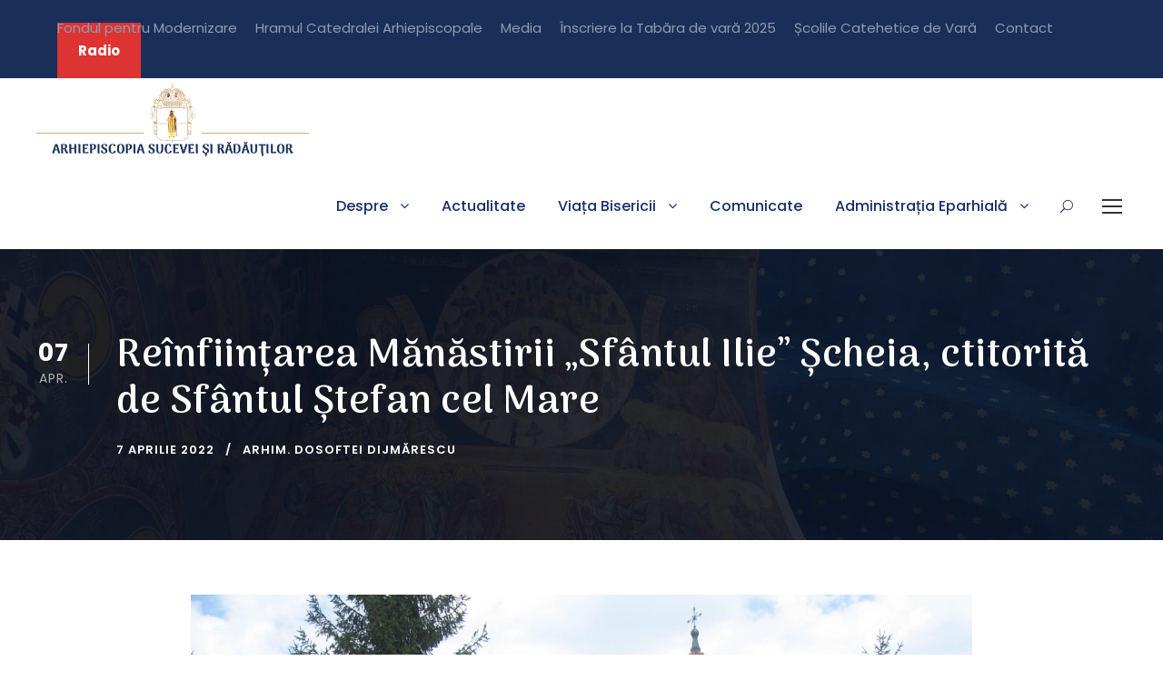

--- FILE ---
content_type: text/html; charset=UTF-8
request_url: https://www.arhiepiscopiasucevei.ro/reinfiintarea-manastirii-sfantul-ilie-scheia-ctitorita-de-sfantul-stefan-cel-mare/
body_size: 18050
content:
<!DOCTYPE html>
<html lang="ro-RO" class="no-js">
<head>
	<meta property="fb:pages" content="1826419034339001" />
	<meta charset="UTF-8">
	<meta name="viewport" content="width=device-width, initial-scale=1">
	<link rel="profile" href="https://gmpg.org/xfn/11">
	<link rel="pingback" href="https://www.arhiepiscopiasucevei.ro/xmlrpc.php">
	<title>Reînființarea Mănăstirii „Sfântul Ilie” Șcheia, ctitorită de Sfântul Ștefan cel Mare &#8211; Arhiepiscopia Sucevei și Rădăuților</title>
<meta name='robots' content='max-image-preview:large' />
<link rel='dns-prefetch' href='//fonts.googleapis.com' />
<link rel="alternate" type="application/rss+xml" title="Arhiepiscopia Sucevei și Rădăuților &raquo; Flux" href="https://www.arhiepiscopiasucevei.ro/feed/" />
<link rel="alternate" type="application/rss+xml" title="Arhiepiscopia Sucevei și Rădăuților &raquo; Flux comentarii" href="https://www.arhiepiscopiasucevei.ro/comments/feed/" />
<link rel="alternate" type="text/calendar" title="Arhiepiscopia Sucevei și Rădăuților &raquo; iCal Feed" href="https://www.arhiepiscopiasucevei.ro/evenimente/?ical=1" />
<link rel="alternate" title="oEmbed (JSON)" type="application/json+oembed" href="https://www.arhiepiscopiasucevei.ro/wp-json/oembed/1.0/embed?url=https%3A%2F%2Fwww.arhiepiscopiasucevei.ro%2Freinfiintarea-manastirii-sfantul-ilie-scheia-ctitorita-de-sfantul-stefan-cel-mare%2F" />
<link rel="alternate" title="oEmbed (XML)" type="text/xml+oembed" href="https://www.arhiepiscopiasucevei.ro/wp-json/oembed/1.0/embed?url=https%3A%2F%2Fwww.arhiepiscopiasucevei.ro%2Freinfiintarea-manastirii-sfantul-ilie-scheia-ctitorita-de-sfantul-stefan-cel-mare%2F&#038;format=xml" />
<style id='wp-img-auto-sizes-contain-inline-css' type='text/css'>
img:is([sizes=auto i],[sizes^="auto," i]){contain-intrinsic-size:3000px 1500px}
/*# sourceURL=wp-img-auto-sizes-contain-inline-css */
</style>
<style id='wp-emoji-styles-inline-css' type='text/css'>

	img.wp-smiley, img.emoji {
		display: inline !important;
		border: none !important;
		box-shadow: none !important;
		height: 1em !important;
		width: 1em !important;
		margin: 0 0.07em !important;
		vertical-align: -0.1em !important;
		background: none !important;
		padding: 0 !important;
	}
/*# sourceURL=wp-emoji-styles-inline-css */
</style>
<link rel='stylesheet' id='wp-block-library-css' href='https://www.arhiepiscopiasucevei.ro/wp-includes/css/dist/block-library/style.min.css?ver=6.9' type='text/css' media='all' />
<style id='wp-block-paragraph-inline-css' type='text/css'>
.is-small-text{font-size:.875em}.is-regular-text{font-size:1em}.is-large-text{font-size:2.25em}.is-larger-text{font-size:3em}.has-drop-cap:not(:focus):first-letter{float:left;font-size:8.4em;font-style:normal;font-weight:100;line-height:.68;margin:.05em .1em 0 0;text-transform:uppercase}body.rtl .has-drop-cap:not(:focus):first-letter{float:none;margin-left:.1em}p.has-drop-cap.has-background{overflow:hidden}:root :where(p.has-background){padding:1.25em 2.375em}:where(p.has-text-color:not(.has-link-color)) a{color:inherit}p.has-text-align-left[style*="writing-mode:vertical-lr"],p.has-text-align-right[style*="writing-mode:vertical-rl"]{rotate:180deg}
/*# sourceURL=https://www.arhiepiscopiasucevei.ro/wp-includes/blocks/paragraph/style.min.css */
</style>
<style id='global-styles-inline-css' type='text/css'>
:root{--wp--preset--aspect-ratio--square: 1;--wp--preset--aspect-ratio--4-3: 4/3;--wp--preset--aspect-ratio--3-4: 3/4;--wp--preset--aspect-ratio--3-2: 3/2;--wp--preset--aspect-ratio--2-3: 2/3;--wp--preset--aspect-ratio--16-9: 16/9;--wp--preset--aspect-ratio--9-16: 9/16;--wp--preset--color--black: #000000;--wp--preset--color--cyan-bluish-gray: #abb8c3;--wp--preset--color--white: #ffffff;--wp--preset--color--pale-pink: #f78da7;--wp--preset--color--vivid-red: #cf2e2e;--wp--preset--color--luminous-vivid-orange: #ff6900;--wp--preset--color--luminous-vivid-amber: #fcb900;--wp--preset--color--light-green-cyan: #7bdcb5;--wp--preset--color--vivid-green-cyan: #00d084;--wp--preset--color--pale-cyan-blue: #8ed1fc;--wp--preset--color--vivid-cyan-blue: #0693e3;--wp--preset--color--vivid-purple: #9b51e0;--wp--preset--gradient--vivid-cyan-blue-to-vivid-purple: linear-gradient(135deg,rgb(6,147,227) 0%,rgb(155,81,224) 100%);--wp--preset--gradient--light-green-cyan-to-vivid-green-cyan: linear-gradient(135deg,rgb(122,220,180) 0%,rgb(0,208,130) 100%);--wp--preset--gradient--luminous-vivid-amber-to-luminous-vivid-orange: linear-gradient(135deg,rgb(252,185,0) 0%,rgb(255,105,0) 100%);--wp--preset--gradient--luminous-vivid-orange-to-vivid-red: linear-gradient(135deg,rgb(255,105,0) 0%,rgb(207,46,46) 100%);--wp--preset--gradient--very-light-gray-to-cyan-bluish-gray: linear-gradient(135deg,rgb(238,238,238) 0%,rgb(169,184,195) 100%);--wp--preset--gradient--cool-to-warm-spectrum: linear-gradient(135deg,rgb(74,234,220) 0%,rgb(151,120,209) 20%,rgb(207,42,186) 40%,rgb(238,44,130) 60%,rgb(251,105,98) 80%,rgb(254,248,76) 100%);--wp--preset--gradient--blush-light-purple: linear-gradient(135deg,rgb(255,206,236) 0%,rgb(152,150,240) 100%);--wp--preset--gradient--blush-bordeaux: linear-gradient(135deg,rgb(254,205,165) 0%,rgb(254,45,45) 50%,rgb(107,0,62) 100%);--wp--preset--gradient--luminous-dusk: linear-gradient(135deg,rgb(255,203,112) 0%,rgb(199,81,192) 50%,rgb(65,88,208) 100%);--wp--preset--gradient--pale-ocean: linear-gradient(135deg,rgb(255,245,203) 0%,rgb(182,227,212) 50%,rgb(51,167,181) 100%);--wp--preset--gradient--electric-grass: linear-gradient(135deg,rgb(202,248,128) 0%,rgb(113,206,126) 100%);--wp--preset--gradient--midnight: linear-gradient(135deg,rgb(2,3,129) 0%,rgb(40,116,252) 100%);--wp--preset--font-size--small: 13px;--wp--preset--font-size--medium: 20px;--wp--preset--font-size--large: 36px;--wp--preset--font-size--x-large: 42px;--wp--preset--spacing--20: 0.44rem;--wp--preset--spacing--30: 0.67rem;--wp--preset--spacing--40: 1rem;--wp--preset--spacing--50: 1.5rem;--wp--preset--spacing--60: 2.25rem;--wp--preset--spacing--70: 3.38rem;--wp--preset--spacing--80: 5.06rem;--wp--preset--shadow--natural: 6px 6px 9px rgba(0, 0, 0, 0.2);--wp--preset--shadow--deep: 12px 12px 50px rgba(0, 0, 0, 0.4);--wp--preset--shadow--sharp: 6px 6px 0px rgba(0, 0, 0, 0.2);--wp--preset--shadow--outlined: 6px 6px 0px -3px rgb(255, 255, 255), 6px 6px rgb(0, 0, 0);--wp--preset--shadow--crisp: 6px 6px 0px rgb(0, 0, 0);}:where(.is-layout-flex){gap: 0.5em;}:where(.is-layout-grid){gap: 0.5em;}body .is-layout-flex{display: flex;}.is-layout-flex{flex-wrap: wrap;align-items: center;}.is-layout-flex > :is(*, div){margin: 0;}body .is-layout-grid{display: grid;}.is-layout-grid > :is(*, div){margin: 0;}:where(.wp-block-columns.is-layout-flex){gap: 2em;}:where(.wp-block-columns.is-layout-grid){gap: 2em;}:where(.wp-block-post-template.is-layout-flex){gap: 1.25em;}:where(.wp-block-post-template.is-layout-grid){gap: 1.25em;}.has-black-color{color: var(--wp--preset--color--black) !important;}.has-cyan-bluish-gray-color{color: var(--wp--preset--color--cyan-bluish-gray) !important;}.has-white-color{color: var(--wp--preset--color--white) !important;}.has-pale-pink-color{color: var(--wp--preset--color--pale-pink) !important;}.has-vivid-red-color{color: var(--wp--preset--color--vivid-red) !important;}.has-luminous-vivid-orange-color{color: var(--wp--preset--color--luminous-vivid-orange) !important;}.has-luminous-vivid-amber-color{color: var(--wp--preset--color--luminous-vivid-amber) !important;}.has-light-green-cyan-color{color: var(--wp--preset--color--light-green-cyan) !important;}.has-vivid-green-cyan-color{color: var(--wp--preset--color--vivid-green-cyan) !important;}.has-pale-cyan-blue-color{color: var(--wp--preset--color--pale-cyan-blue) !important;}.has-vivid-cyan-blue-color{color: var(--wp--preset--color--vivid-cyan-blue) !important;}.has-vivid-purple-color{color: var(--wp--preset--color--vivid-purple) !important;}.has-black-background-color{background-color: var(--wp--preset--color--black) !important;}.has-cyan-bluish-gray-background-color{background-color: var(--wp--preset--color--cyan-bluish-gray) !important;}.has-white-background-color{background-color: var(--wp--preset--color--white) !important;}.has-pale-pink-background-color{background-color: var(--wp--preset--color--pale-pink) !important;}.has-vivid-red-background-color{background-color: var(--wp--preset--color--vivid-red) !important;}.has-luminous-vivid-orange-background-color{background-color: var(--wp--preset--color--luminous-vivid-orange) !important;}.has-luminous-vivid-amber-background-color{background-color: var(--wp--preset--color--luminous-vivid-amber) !important;}.has-light-green-cyan-background-color{background-color: var(--wp--preset--color--light-green-cyan) !important;}.has-vivid-green-cyan-background-color{background-color: var(--wp--preset--color--vivid-green-cyan) !important;}.has-pale-cyan-blue-background-color{background-color: var(--wp--preset--color--pale-cyan-blue) !important;}.has-vivid-cyan-blue-background-color{background-color: var(--wp--preset--color--vivid-cyan-blue) !important;}.has-vivid-purple-background-color{background-color: var(--wp--preset--color--vivid-purple) !important;}.has-black-border-color{border-color: var(--wp--preset--color--black) !important;}.has-cyan-bluish-gray-border-color{border-color: var(--wp--preset--color--cyan-bluish-gray) !important;}.has-white-border-color{border-color: var(--wp--preset--color--white) !important;}.has-pale-pink-border-color{border-color: var(--wp--preset--color--pale-pink) !important;}.has-vivid-red-border-color{border-color: var(--wp--preset--color--vivid-red) !important;}.has-luminous-vivid-orange-border-color{border-color: var(--wp--preset--color--luminous-vivid-orange) !important;}.has-luminous-vivid-amber-border-color{border-color: var(--wp--preset--color--luminous-vivid-amber) !important;}.has-light-green-cyan-border-color{border-color: var(--wp--preset--color--light-green-cyan) !important;}.has-vivid-green-cyan-border-color{border-color: var(--wp--preset--color--vivid-green-cyan) !important;}.has-pale-cyan-blue-border-color{border-color: var(--wp--preset--color--pale-cyan-blue) !important;}.has-vivid-cyan-blue-border-color{border-color: var(--wp--preset--color--vivid-cyan-blue) !important;}.has-vivid-purple-border-color{border-color: var(--wp--preset--color--vivid-purple) !important;}.has-vivid-cyan-blue-to-vivid-purple-gradient-background{background: var(--wp--preset--gradient--vivid-cyan-blue-to-vivid-purple) !important;}.has-light-green-cyan-to-vivid-green-cyan-gradient-background{background: var(--wp--preset--gradient--light-green-cyan-to-vivid-green-cyan) !important;}.has-luminous-vivid-amber-to-luminous-vivid-orange-gradient-background{background: var(--wp--preset--gradient--luminous-vivid-amber-to-luminous-vivid-orange) !important;}.has-luminous-vivid-orange-to-vivid-red-gradient-background{background: var(--wp--preset--gradient--luminous-vivid-orange-to-vivid-red) !important;}.has-very-light-gray-to-cyan-bluish-gray-gradient-background{background: var(--wp--preset--gradient--very-light-gray-to-cyan-bluish-gray) !important;}.has-cool-to-warm-spectrum-gradient-background{background: var(--wp--preset--gradient--cool-to-warm-spectrum) !important;}.has-blush-light-purple-gradient-background{background: var(--wp--preset--gradient--blush-light-purple) !important;}.has-blush-bordeaux-gradient-background{background: var(--wp--preset--gradient--blush-bordeaux) !important;}.has-luminous-dusk-gradient-background{background: var(--wp--preset--gradient--luminous-dusk) !important;}.has-pale-ocean-gradient-background{background: var(--wp--preset--gradient--pale-ocean) !important;}.has-electric-grass-gradient-background{background: var(--wp--preset--gradient--electric-grass) !important;}.has-midnight-gradient-background{background: var(--wp--preset--gradient--midnight) !important;}.has-small-font-size{font-size: var(--wp--preset--font-size--small) !important;}.has-medium-font-size{font-size: var(--wp--preset--font-size--medium) !important;}.has-large-font-size{font-size: var(--wp--preset--font-size--large) !important;}.has-x-large-font-size{font-size: var(--wp--preset--font-size--x-large) !important;}
/*# sourceURL=global-styles-inline-css */
</style>

<style id='classic-theme-styles-inline-css' type='text/css'>
/*! This file is auto-generated */
.wp-block-button__link{color:#fff;background-color:#32373c;border-radius:9999px;box-shadow:none;text-decoration:none;padding:calc(.667em + 2px) calc(1.333em + 2px);font-size:1.125em}.wp-block-file__button{background:#32373c;color:#fff;text-decoration:none}
/*# sourceURL=/wp-includes/css/classic-themes.min.css */
</style>
<link rel='stylesheet' id='contact-form-7-css' href='https://www.arhiepiscopiasucevei.ro/wp-content/plugins/contact-form-7/includes/css/styles.css?ver=5.5.4' type='text/css' media='all' />
<link rel='stylesheet' id='gdlr-core-google-font-css' href='https://fonts.googleapis.com/css?family=Arima+Madurai%3A100%2C200%2C300%2Cregular%2C500%2C700%2C800%2C900%7CPoppins%3A100%2C100italic%2C200%2C200italic%2C300%2C300italic%2Cregular%2Citalic%2C500%2C500italic%2C600%2C600italic%2C700%2C700italic%2C800%2C800italic%2C900%2C900italic%7CABeeZee%3Aregular%2Citalic&#038;subset=latin%2Clatin-ext%2Ctamil%2Cvietnamese%2Cdevanagari&#038;ver=6.9' type='text/css' media='all' />
<link rel='stylesheet' id='font-awesome-css' href='https://www.arhiepiscopiasucevei.ro/wp-content/plugins/goodlayers-core/plugins/fontawesome/font-awesome.css?ver=6.9' type='text/css' media='all' />
<link rel='stylesheet' id='fa5-css' href='https://www.arhiepiscopiasucevei.ro/wp-content/plugins/goodlayers-core/plugins/fa5/fa5.css?ver=6.9' type='text/css' media='all' />
<link rel='stylesheet' id='elegant-font-css' href='https://www.arhiepiscopiasucevei.ro/wp-content/plugins/goodlayers-core/plugins/elegant/elegant-font.css?ver=6.9' type='text/css' media='all' />
<link rel='stylesheet' id='gdlr-core-plugin-css' href='https://www.arhiepiscopiasucevei.ro/wp-content/plugins/goodlayers-core/plugins/style.css?ver=1749199977' type='text/css' media='all' />
<link rel='stylesheet' id='gdlr-core-page-builder-css' href='https://www.arhiepiscopiasucevei.ro/wp-content/plugins/goodlayers-core/include/css/page-builder.css?ver=6.9' type='text/css' media='all' />
<link rel='stylesheet' id='kingster-style-core-css' href='https://www.arhiepiscopiasucevei.ro/wp-content/themes/kingster/css/style-core.css?ver=6.9' type='text/css' media='all' />
<link rel='stylesheet' id='kingster-custom-style-css' href='https://www.arhiepiscopiasucevei.ro/wp-content/uploads/kingster-style-custom.css?1749199977&#038;ver=6.9' type='text/css' media='all' />
<script type="text/javascript" src="https://www.arhiepiscopiasucevei.ro/wp-includes/js/jquery/jquery.min.js?ver=3.7.1" id="jquery-core-js"></script>
<script type="text/javascript" src="https://www.arhiepiscopiasucevei.ro/wp-includes/js/jquery/jquery-migrate.min.js?ver=3.4.1" id="jquery-migrate-js"></script>
<script type="text/javascript" src="https://www.arhiepiscopiasucevei.ro/wp-content/themes/kingster/learnpress/kingster-learnpress.js?ver=6.9" id="kingster-learnpress-js"></script>
<!-- OG: 2.9.7 -->
<link rel="image_src" href="https://www.arhiepiscopiasucevei.ro/wp-content/uploads/2022/04/Biserica_Sfantul_Ilie_din_Sfantu_Ilie7-scaled.jpg" /><meta name="msapplication-TileImage" content="https://www.arhiepiscopiasucevei.ro/wp-content/uploads/2022/04/Biserica_Sfantul_Ilie_din_Sfantu_Ilie7-scaled.jpg" /><meta property="og:image" content="https://www.arhiepiscopiasucevei.ro/wp-content/uploads/2022/04/Biserica_Sfantul_Ilie_din_Sfantu_Ilie7-scaled.jpg" /><meta property="og:image:secure_url" content="https://www.arhiepiscopiasucevei.ro/wp-content/uploads/2022/04/Biserica_Sfantul_Ilie_din_Sfantu_Ilie7-scaled.jpg" /><meta property="og:image:width" content="2560" /><meta property="og:image:height" content="1920" /><meta property="og:image:alt" content="Biserica_Sfântul_Ilie_din_Sfântu_Ilie7" /><meta property="og:image:type" content="image/jpeg" /><meta property="og:description" content="În ședința Permanenței Consiliului Eparhial al Arhiepiscopiei Sucevei și Rădăuților de miercuri, 7 martie, a fost decisă reînființarea a încă unei mănăstiri închise după ocuparea Bucovinei de Imperiul Habsburgic. Este vorba despre mănăstirea Sfântul Ilie, ctitorită de Sfântul Voievod Ștefan cel Mare în 1488. Deși biserica a fost zidită în 1488, în doar câteva luni..." /><meta property="og:type" content="article" /><meta property="og:locale" content="ro_RO" /><meta property="og:site_name" content="Arhiepiscopia Sucevei și Rădăuților" /><meta property="og:title" content="Reînființarea Mănăstirii „Sfântul Ilie” Șcheia, ctitorită de Sfântul Ștefan cel Mare" /><meta property="og:url" content="https://www.arhiepiscopiasucevei.ro/reinfiintarea-manastirii-sfantul-ilie-scheia-ctitorita-de-sfantul-stefan-cel-mare/" /><meta property="og:updated_time" content="2022-05-05T14:27:39+03:00" /><meta property="article:published_time" content="2022-04-07T18:17:02+00:00" /><meta property="article:modified_time" content="2022-05-05T11:27:39+00:00" /><meta property="article:author" content="https://www.arhiepiscopiasucevei.ro/author/dosoftei-dijmarescu/" /><meta property="article:section" content="Articole" /><meta property="article:section" content="Comunicate" /><meta property="article:section" content="Noutăți" /><meta property="twitter:partner" content="ogwp" /><meta property="twitter:card" content="summary_large_image" /><meta property="twitter:image" content="https://www.arhiepiscopiasucevei.ro/wp-content/uploads/2022/04/Biserica_Sfantul_Ilie_din_Sfantu_Ilie7-scaled.jpg" /><meta property="twitter:image:alt" content="Biserica_Sfântul_Ilie_din_Sfântu_Ilie7" /><meta property="twitter:title" content="Reînființarea Mănăstirii „Sfântul Ilie” Șcheia, ctitorită de Sfântul Ștefan cel Mare" /><meta property="twitter:description" content="În ședința Permanenței Consiliului Eparhial al Arhiepiscopiei Sucevei și Rădăuților de miercuri, 7 martie, a fost decisă reînființarea a încă unei mănăstiri închise după ocuparea Bucovinei de..." /><meta property="twitter:url" content="https://www.arhiepiscopiasucevei.ro/reinfiintarea-manastirii-sfantul-ilie-scheia-ctitorita-de-sfantul-stefan-cel-mare/" /><meta itemprop="image" content="https://www.arhiepiscopiasucevei.ro/wp-content/uploads/2022/04/Biserica_Sfantul_Ilie_din_Sfantu_Ilie7-scaled.jpg" /><meta itemprop="name" content="Reînființarea Mănăstirii „Sfântul Ilie” Șcheia, ctitorită de Sfântul Ștefan cel Mare" /><meta itemprop="headline" content="Reînființarea Mănăstirii „Sfântul Ilie” Șcheia, ctitorită de Sfântul Ștefan cel Mare" /><meta itemprop="description" content="În ședința Permanenței Consiliului Eparhial al Arhiepiscopiei Sucevei și Rădăuților de miercuri, 7 martie, a fost decisă reînființarea a încă unei mănăstiri închise după ocuparea Bucovinei de Imperiul Habsburgic. Este vorba despre mănăstirea Sfântul Ilie, ctitorită de Sfântul Voievod Ștefan cel Mare în 1488. Deși biserica a fost zidită în 1488, în doar câteva luni..." /><meta itemprop="datePublished" content="2022-04-07" /><meta itemprop="dateModified" content="2022-05-05T11:27:39+00:00" /><meta itemprop="author" content="Arhim. Dosoftei Dijmărescu" /><meta property="profile:username" content="Arhim. Dosoftei Dijmărescu" /><!-- /OG -->
<link rel="https://api.w.org/" href="https://www.arhiepiscopiasucevei.ro/wp-json/" /><link rel="alternate" title="JSON" type="application/json" href="https://www.arhiepiscopiasucevei.ro/wp-json/wp/v2/posts/30563" /><link rel="EditURI" type="application/rsd+xml" title="RSD" href="https://www.arhiepiscopiasucevei.ro/xmlrpc.php?rsd" />
<meta name="generator" content="WordPress 6.9" />
<link rel="canonical" href="https://www.arhiepiscopiasucevei.ro/reinfiintarea-manastirii-sfantul-ilie-scheia-ctitorita-de-sfantul-stefan-cel-mare/" />
<link rel='shortlink' href='https://www.arhiepiscopiasucevei.ro/?p=30563' />
	<link rel="preconnect" href="https://fonts.googleapis.com">
	<link rel="preconnect" href="https://fonts.gstatic.com">
	<link href='https://fonts.googleapis.com/css2?display=swap&family=Arima+Madurai:wght@100' rel='stylesheet'>			<meta property="fb:pages" content="" />
			
		<!-- GA Google Analytics @ https://m0n.co/ga -->
		<script async src="https://www.googletagmanager.com/gtag/js?id=G-S02CZRPPX9"></script>
		<script>
			window.dataLayer = window.dataLayer || [];
			function gtag(){dataLayer.push(arguments);}
			gtag('js', new Date());
			gtag('config', 'G-S02CZRPPX9');
		</script>

	<meta name="generator" content="Site Kit by Google 1.110.0" /><meta name="tec-api-version" content="v1"><meta name="tec-api-origin" content="https://www.arhiepiscopiasucevei.ro"><link rel="alternate" href="https://www.arhiepiscopiasucevei.ro/wp-json/tribe/events/v1/" /><style type="text/css">.recentcomments a{display:inline !important;padding:0 !important;margin:0 !important;}</style><meta name="generator" content="Powered by Slider Revolution 6.6.15 - responsive, Mobile-Friendly Slider Plugin for WordPress with comfortable drag and drop interface." />
<link rel="icon" href="https://www.arhiepiscopiasucevei.ro/wp-content/uploads/2021/03/cropped-Sigla-curat-32x32.png" sizes="32x32" />
<link rel="icon" href="https://www.arhiepiscopiasucevei.ro/wp-content/uploads/2021/03/cropped-Sigla-curat-192x192.png" sizes="192x192" />
<link rel="apple-touch-icon" href="https://www.arhiepiscopiasucevei.ro/wp-content/uploads/2021/03/cropped-Sigla-curat-180x180.png" />
<meta name="msapplication-TileImage" content="https://www.arhiepiscopiasucevei.ro/wp-content/uploads/2021/03/cropped-Sigla-curat-270x270.png" />
<script>function setREVStartSize(e){
			//window.requestAnimationFrame(function() {
				window.RSIW = window.RSIW===undefined ? window.innerWidth : window.RSIW;
				window.RSIH = window.RSIH===undefined ? window.innerHeight : window.RSIH;
				try {
					var pw = document.getElementById(e.c).parentNode.offsetWidth,
						newh;
					pw = pw===0 || isNaN(pw) || (e.l=="fullwidth" || e.layout=="fullwidth") ? window.RSIW : pw;
					e.tabw = e.tabw===undefined ? 0 : parseInt(e.tabw);
					e.thumbw = e.thumbw===undefined ? 0 : parseInt(e.thumbw);
					e.tabh = e.tabh===undefined ? 0 : parseInt(e.tabh);
					e.thumbh = e.thumbh===undefined ? 0 : parseInt(e.thumbh);
					e.tabhide = e.tabhide===undefined ? 0 : parseInt(e.tabhide);
					e.thumbhide = e.thumbhide===undefined ? 0 : parseInt(e.thumbhide);
					e.mh = e.mh===undefined || e.mh=="" || e.mh==="auto" ? 0 : parseInt(e.mh,0);
					if(e.layout==="fullscreen" || e.l==="fullscreen")
						newh = Math.max(e.mh,window.RSIH);
					else{
						e.gw = Array.isArray(e.gw) ? e.gw : [e.gw];
						for (var i in e.rl) if (e.gw[i]===undefined || e.gw[i]===0) e.gw[i] = e.gw[i-1];
						e.gh = e.el===undefined || e.el==="" || (Array.isArray(e.el) && e.el.length==0)? e.gh : e.el;
						e.gh = Array.isArray(e.gh) ? e.gh : [e.gh];
						for (var i in e.rl) if (e.gh[i]===undefined || e.gh[i]===0) e.gh[i] = e.gh[i-1];
											
						var nl = new Array(e.rl.length),
							ix = 0,
							sl;
						e.tabw = e.tabhide>=pw ? 0 : e.tabw;
						e.thumbw = e.thumbhide>=pw ? 0 : e.thumbw;
						e.tabh = e.tabhide>=pw ? 0 : e.tabh;
						e.thumbh = e.thumbhide>=pw ? 0 : e.thumbh;
						for (var i in e.rl) nl[i] = e.rl[i]<window.RSIW ? 0 : e.rl[i];
						sl = nl[0];
						for (var i in nl) if (sl>nl[i] && nl[i]>0) { sl = nl[i]; ix=i;}
						var m = pw>(e.gw[ix]+e.tabw+e.thumbw) ? 1 : (pw-(e.tabw+e.thumbw)) / (e.gw[ix]);
						newh =  (e.gh[ix] * m) + (e.tabh + e.thumbh);
					}
					var el = document.getElementById(e.c);
					if (el!==null && el) el.style.height = newh+"px";
					el = document.getElementById(e.c+"_wrapper");
					if (el!==null && el) {
						el.style.height = newh+"px";
						el.style.display = "block";
					}
				} catch(e){
					console.log("Failure at Presize of Slider:" + e)
				}
			//});
		  };</script>
		<style type="text/css" id="wp-custom-css">
			.kingster-logo-inner {
	image-rendering: -moz-crisp-edges; /* Firefox */
image-rendering: -o-crisp-edges; /* Opera */
image-rendering: -webkit-optimize-contrast; /* Webkit (non-standard naming) */
image-rendering: crisp-edges;
-ms-interpolation-mode: nearest-neighbor; /* IE (non-standard property) */
}

.menu-item-28424 > a {
	color: red !important;
}

.kingster-single-article-content > p {
	text-align: justify;
}

		</style>
			<style id="egf-frontend-styles" type="text/css">
		p {} h1 {font-family: 'Palatino Linotype', sans-serif;font-style: normal;font-weight: 400;} h2 {} h3 {font-family: 'Arima Madurai', sans-serif;font-style: normal;font-weight: 100;} h4 {} h5 {} h6 {} 	</style>
	<link rel='stylesheet' id='rs-plugin-settings-css' href='https://www.arhiepiscopiasucevei.ro/wp-content/plugins/revslider/public/assets/css/rs6.css?ver=6.6.15' type='text/css' media='all' />
<style id='rs-plugin-settings-inline-css' type='text/css'>
#rs-demo-id {}
/*# sourceURL=rs-plugin-settings-inline-css */
</style>
</head>

<body class="wp-singular post-template-default single single-post postid-30563 single-format-standard wp-theme-kingster gdlr-core-body tribe-no-js kingster-body kingster-body-front kingster-full  kingster-with-sticky-navigation  kingster-blog-style-1  kingster-blockquote-style-1 gdlr-core-link-to-lightbox">
<div class="kingster-mobile-header-wrap" ><div class="kingster-mobile-header kingster-header-background kingster-style-slide kingster-sticky-mobile-navigation " id="kingster-mobile-header" ><div class="kingster-mobile-header-container kingster-container clearfix" ><div class="kingster-logo  kingster-item-pdlr"><div class="kingster-logo-inner"><a class="" href="https://www.arhiepiscopiasucevei.ro/" ><img  src="https://www.arhiepiscopiasucevei.ro/wp-content/uploads/2021/07/logo-n.png" width="897" height="250"  srcset="https://www.arhiepiscopiasucevei.ro/wp-content/uploads/2021/07/logo-n-400x111.png 400w, https://www.arhiepiscopiasucevei.ro/wp-content/uploads/2021/07/logo-n-600x167.png 600w, https://www.arhiepiscopiasucevei.ro/wp-content/uploads/2021/07/logo-n.png 897w"  sizes="(max-width: 767px) 100vw, (max-width: 1150px) 100vw, 1150px"  alt=""  /></a></div></div><div class="kingster-mobile-menu-right" ><div class="kingster-main-menu-search" id="kingster-mobile-top-search" ><i class="fa fa-search" ></i></div><div class="kingster-top-search-wrap" >
	<div class="kingster-top-search-close" ></div>

	<div class="kingster-top-search-row" >
		<div class="kingster-top-search-cell" >
			<form role="search" method="get" class="search-form" action="https://www.arhiepiscopiasucevei.ro/">
	<input type="text" class="search-field kingster-title-font" placeholder="Search..." value="" name="s">
	<div class="kingster-top-search-submit"><i class="fa fa-search" ></i></div>
	<input type="submit" class="search-submit" value="Search">
	<div class="kingster-top-search-close"><i class="icon_close" ></i></div>
	<input type="hidden" name="ref" value="course"/><input type="hidden" name="post_type" value="lp_course"/>	
</form>
		</div>
	</div>

</div>
<div class="kingster-mobile-menu" ><a class="kingster-mm-menu-button kingster-mobile-menu-button kingster-mobile-button-hamburger" href="#kingster-mobile-menu" ><span></span></a><div class="kingster-mm-menu-wrap kingster-navigation-font" id="kingster-mobile-menu" data-slide="right" ><ul id="menu-meniu-principal-mobile" class="m-menu"><li class="menu-item menu-item-type-post_type menu-item-object-post menu-item-28775"><a href="https://www.arhiepiscopiasucevei.ro/ajutorumanitar/">Ajutor umanitar</a></li>
<li class="menu-item menu-item-type-post_type menu-item-object-page menu-item-18063"><a href="https://www.arhiepiscopiasucevei.ro/radio/">Radio</a></li>
<li class="menu-item menu-item-type-custom menu-item-object-custom menu-item-has-children menu-item-18004"><a href="#">Despre</a>
<ul class="sub-menu">
	<li class="menu-item menu-item-type-post_type menu-item-object-page menu-item-18005"><a href="https://www.arhiepiscopiasucevei.ro/istoric/">Istoric</a></li>
	<li class="menu-item menu-item-type-post_type menu-item-object-page menu-item-has-children menu-item-18006"><a href="https://www.arhiepiscopiasucevei.ro/ierarhii-de-ieri-ai-sucevei-si-radautilor/">Ierarhii de ieri ai Sucevei și Rădăuților</a>
	<ul class="sub-menu">
		<li class="menu-item menu-item-type-post_type menu-item-object-page menu-item-18007"><a href="https://www.arhiepiscopiasucevei.ro/ierarhi-din-secolul-al-xx-lea/">Ierarhi din secolul al XX-lea</a></li>
		<li class="menu-item menu-item-type-post_type menu-item-object-page menu-item-18008"><a href="https://www.arhiepiscopiasucevei.ro/ierarhi-din-secolul-al-xix-lea/">Ierarhi din secolul al XIX-lea</a></li>
		<li class="menu-item menu-item-type-post_type menu-item-object-page menu-item-18009"><a href="https://www.arhiepiscopiasucevei.ro/ierarhi-din-secolul-al-xviii-lea/">Ierarhi din secolul al XVIII-lea</a></li>
		<li class="menu-item menu-item-type-post_type menu-item-object-page menu-item-18010"><a href="https://www.arhiepiscopiasucevei.ro/ierarhi-din-secolul-al-xvii-lea-2/">Ierarhi din secolul al XVII-lea</a></li>
		<li class="menu-item menu-item-type-post_type menu-item-object-page menu-item-18011"><a href="https://www.arhiepiscopiasucevei.ro/ierarhi-din-secolul-al-xvii-lea/">Ierarhi din secolul al XVI-lea</a></li>
		<li class="menu-item menu-item-type-post_type menu-item-object-page menu-item-18012"><a href="https://www.arhiepiscopiasucevei.ro/ierarhi-din-secolul-al-xv-lea/">Ierarhi din secolul al XV-lea</a></li>
	</ul>
</li>
	<li class="menu-item menu-item-type-post_type menu-item-object-page menu-item-18013"><a href="https://www.arhiepiscopiasucevei.ro/ips-calinic/">IPS Calinic</a></li>
	<li class="menu-item menu-item-type-post_type menu-item-object-page menu-item-18014"><a href="https://www.arhiepiscopiasucevei.ro/ps-damaschin-dorneanul/">PS Damaschin Dorneanul</a></li>
	<li class="menu-item menu-item-type-post_type menu-item-object-page menu-item-has-children menu-item-18015"><a href="https://www.arhiepiscopiasucevei.ro/?page_id=6594">Sfinți Ocrotitori</a>
	<ul class="sub-menu">
		<li class="menu-item menu-item-type-post_type menu-item-object-page menu-item-18016"><a href="https://www.arhiepiscopiasucevei.ro/sfantul-ierarh-dosoftei-mitropolitul-moldovei/">Sfântul Ierarh Dosoftei, Mitropolitul Moldovei</a></li>
		<li class="menu-item menu-item-type-post_type menu-item-object-page menu-item-18017"><a href="https://www.arhiepiscopiasucevei.ro/sfantul-ierarh-leontie-de-la-radauti/">Sfântul Ierarh Leontie de la Rădăuți</a></li>
	</ul>
</li>
	<li class="menu-item menu-item-type-post_type menu-item-object-page menu-item-18018"><a href="https://www.arhiepiscopiasucevei.ro/s-au-intamplat-in-istorie/">S-au întâmplat în istorie</a></li>
</ul>
</li>
<li class="menu-item menu-item-type-post_type menu-item-object-page menu-item-18019"><a href="https://www.arhiepiscopiasucevei.ro/actualitate/">Actualitate</a></li>
<li class="menu-item menu-item-type-post_type menu-item-object-page menu-item-18878"><a href="https://www.arhiepiscopiasucevei.ro/sa-ne-cunoastem-consilierii/">Să ne cunoaștem consilierii!</a></li>
<li class="menu-item menu-item-type-custom menu-item-object-custom menu-item-has-children menu-item-18020"><a href="#">Viața Bisericii</a>
<ul class="sub-menu">
	<li class="menu-item menu-item-type-custom menu-item-object-custom menu-item-has-children menu-item-18021"><a href="#">Noutăți</a>
	<ul class="sub-menu">
		<li class="menu-item menu-item-type-post_type menu-item-object-page menu-item-18022"><a href="https://www.arhiepiscopiasucevei.ro/noutati/">Anunțuri</a></li>
		<li class="menu-item menu-item-type-post_type menu-item-object-page menu-item-18023"><a href="https://www.arhiepiscopiasucevei.ro/lamuriri-biblice/">Lămuriri Biblice</a></li>
		<li class="menu-item menu-item-type-post_type menu-item-object-page menu-item-18024"><a href="https://www.arhiepiscopiasucevei.ro/picatura-de-istorie/">Picătura de istorie</a></li>
		<li class="menu-item menu-item-type-post_type menu-item-object-page menu-item-18025"><a href="https://www.arhiepiscopiasucevei.ro/raspunsuri-catre-tineri/">Răspunsuri către tine(ri)</a></li>
		<li class="menu-item menu-item-type-post_type menu-item-object-page menu-item-64901"><a href="https://www.arhiepiscopiasucevei.ro/evanghelia-zilei/">Gânduri la Evanghelia zilei</a></li>
	</ul>
</li>
	<li class="menu-item menu-item-type-post_type menu-item-object-page menu-item-has-children menu-item-18026"><a href="https://www.arhiepiscopiasucevei.ro/raspunsul-ierahrului/">Activitatea Ierarhilor</a>
	<ul class="sub-menu">
		<li class="menu-item menu-item-type-post_type menu-item-object-page menu-item-18027"><a href="https://www.arhiepiscopiasucevei.ro/raspunsul-ierahrului/">Răspunsul Ierarhului</a></li>
		<li class="menu-item menu-item-type-taxonomy menu-item-object-tribe_events_cat menu-item-18028"><a href="https://www.arhiepiscopiasucevei.ro/evenimente/category/agenda-ierarhilor/">Agenda Ierarhilor</a></li>
		<li class="menu-item menu-item-type-post_type menu-item-object-page menu-item-18029"><a href="https://www.arhiepiscopiasucevei.ro/predici/">Predici</a></li>
		<li class="menu-item menu-item-type-post_type menu-item-object-page menu-item-18030"><a href="https://www.arhiepiscopiasucevei.ro/vizite-pastorale/">Vizite pastorale</a></li>
	</ul>
</li>
	<li class="menu-item menu-item-type-custom menu-item-object-custom menu-item-has-children menu-item-18031"><a href="#">Evenimente</a>
	<ul class="sub-menu">
		<li class="menu-item menu-item-type-post_type menu-item-object-page menu-item-18032"><a href="https://www.arhiepiscopiasucevei.ro/event-calendar/">Lista Evenimentelor</a></li>
	</ul>
</li>
</ul>
</li>
<li class="menu-item menu-item-type-custom menu-item-object-custom menu-item-has-children menu-item-18033"><a href="#">Administrația Eparhială</a>
<ul class="sub-menu">
	<li class="menu-item menu-item-type-custom menu-item-object-custom menu-item-has-children menu-item-18034"><a href="#">Sectoare</a>
	<ul class="sub-menu">
		<li class="menu-item menu-item-type-post_type menu-item-object-page menu-item-18035"><a href="https://www.arhiepiscopiasucevei.ro/vicariatul-administrativ/">Cancelaria Eparhială</a></li>
		<li class="menu-item menu-item-type-post_type menu-item-object-page menu-item-18036"><a href="https://www.arhiepiscopiasucevei.ro/secretariatul-eparhial/">Secretariatul Eparhial</a></li>
		<li class="menu-item menu-item-type-post_type menu-item-object-page menu-item-18037"><a href="https://www.arhiepiscopiasucevei.ro/sectorul-administrativ-bisericesc/">Sectorul Administrativ-Bisericesc</a></li>
		<li class="menu-item menu-item-type-post_type menu-item-object-page menu-item-18038"><a href="https://www.arhiepiscopiasucevei.ro/sectorul-educational-teologicinvatamant/">Sectorul Educațional-Teologic(Învățământ)</a></li>
		<li class="menu-item menu-item-type-post_type menu-item-object-page menu-item-18039"><a href="https://www.arhiepiscopiasucevei.ro/sectorul-cultural/">Sectorul Cultural</a></li>
		<li class="menu-item menu-item-type-post_type menu-item-object-page menu-item-18040"><a href="https://www.arhiepiscopiasucevei.ro/biroul-de-presa-si-relatii-publice/">Biroul de Presă și Relații Publice</a></li>
		<li class="menu-item menu-item-type-post_type menu-item-object-page menu-item-19180"><a href="https://www.arhiepiscopiasucevei.ro/sectorul-digitalizare-si-tehnologia-informatiei/">Departamentul Digitalizare și Tehnologia Informației</a></li>
		<li class="menu-item menu-item-type-post_type menu-item-object-page menu-item-18041"><a href="https://www.arhiepiscopiasucevei.ro/sectorul-economic-financiar/">Sectorul Economic-Financiar</a></li>
		<li class="menu-item menu-item-type-post_type menu-item-object-page menu-item-19181"><a href="https://www.arhiepiscopiasucevei.ro/sectorul-editura-si-tipografie/">Departamentul Editură și Tipografie</a></li>
	</ul>
</li>
	<li class="menu-item menu-item-type-custom menu-item-object-custom menu-item-has-children menu-item-18043"><a href="#">de resort</a>
	<ul class="sub-menu">
		<li class="menu-item menu-item-type-post_type menu-item-object-page menu-item-18044"><a href="https://www.arhiepiscopiasucevei.ro/sectorul-juridic-si-de-consultanta/">Sectorul Juridic și de Consultanță</a></li>
		<li class="menu-item menu-item-type-post_type menu-item-object-page menu-item-18045"><a href="https://www.arhiepiscopiasucevei.ro/sectorul-juridic-al-fborb/">Sectorul Juridic al FBORB</a></li>
		<li class="menu-item menu-item-type-post_type menu-item-object-page menu-item-18046"><a href="https://www.arhiepiscopiasucevei.ro/sectorul-misiune-pastorala-si-actualitate-cresstina/">Sectorul Misiune Pastorală și Actualitate Creștină</a></li>
		<li class="menu-item menu-item-type-post_type menu-item-object-page menu-item-18047"><a href="https://www.arhiepiscopiasucevei.ro/sectorul-fonduri-externe-si-interne/">Sectorul Fonduri Externe și Interne</a></li>
		<li class="menu-item menu-item-type-post_type menu-item-object-page menu-item-18042"><a href="https://www.arhiepiscopiasucevei.ro/sectorul-monumente-patrimoniu-si-arhitectura-bisericeasca/">Sectorul Monumente, Patrimoniu și Arhitectură Bisericească</a></li>
		<li class="menu-item menu-item-type-post_type menu-item-object-page menu-item-18048"><a href="https://www.arhiepiscopiasucevei.ro/sectorul-de-asistenta-sociala-si-medicala/">Sectorul de Asistență Socială și Medicală</a></li>
		<li class="menu-item menu-item-type-post_type menu-item-object-page menu-item-18049"><a href="https://www.arhiepiscopiasucevei.ro/sectorul-proiecte-si-constructii-bisericesti-2/">Sectorul Proiecte și Construcții Bisericești</a></li>
		<li class="menu-item menu-item-type-post_type menu-item-object-page menu-item-18050"><a href="https://www.arhiepiscopiasucevei.ro/?page_id=7003">Sectorul Medical</a></li>
		<li class="menu-item menu-item-type-post_type menu-item-object-page menu-item-18051"><a href="https://www.arhiepiscopiasucevei.ro/sectorul-agro-silvic/">Sectorul Agro-Silvic</a></li>
		<li class="menu-item menu-item-type-post_type menu-item-object-page menu-item-18052"><a href="https://www.arhiepiscopiasucevei.ro/exarhatul-manastirilor/">Exarhatul Mănăstirilor</a></li>
		<li class="menu-item menu-item-type-post_type menu-item-object-page menu-item-18053"><a href="https://www.arhiepiscopiasucevei.ro/serviciul-intern-de-prevenire-si-protectie/">Serviciul Intern de Prevenire și Protecție</a></li>
	</ul>
</li>
	<li class="menu-item menu-item-type-custom menu-item-object-custom menu-item-has-children menu-item-18054"><a href="#">Protopopiate</a>
	<ul class="sub-menu">
		<li class="menu-item menu-item-type-post_type menu-item-object-page menu-item-18055"><a href="https://www.arhiepiscopiasucevei.ro/suceava-i/">Suceava I</a></li>
		<li class="menu-item menu-item-type-post_type menu-item-object-page menu-item-18056"><a href="https://www.arhiepiscopiasucevei.ro/suceava-ii/">Suceava II</a></li>
		<li class="menu-item menu-item-type-post_type menu-item-object-page menu-item-18057"><a href="https://www.arhiepiscopiasucevei.ro/falticeni/">Fălticeni</a></li>
		<li class="menu-item menu-item-type-post_type menu-item-object-page menu-item-18058"><a href="https://www.arhiepiscopiasucevei.ro/campulung-moldovenesc/">Câmpulung Moldovenesc</a></li>
		<li class="menu-item menu-item-type-post_type menu-item-object-page menu-item-18059"><a href="https://www.arhiepiscopiasucevei.ro/radauti/">Rădăuți</a></li>
	</ul>
</li>
</ul>
</li>
<li class="menu-item menu-item-type-post_type menu-item-object-page menu-item-18060"><a href="https://www.arhiepiscopiasucevei.ro/coumunicate/">Comunicate</a></li>
<li class="menu-item menu-item-type-post_type menu-item-object-page menu-item-50482"><a href="https://www.arhiepiscopiasucevei.ro/inscriere-la-tabara-de-vara/">Înscriere la Tabăra de vară 2025</a></li>
</ul></div></div></div></div></div></div><div class="kingster-body-outer-wrapper ">
		<div class="kingster-body-wrapper clearfix  kingster-with-frame">
	<div class="kingster-top-bar" ><div class="kingster-top-bar-background" ></div><div class="kingster-top-bar-container kingster-container " ><div class="kingster-top-bar-container-inner clearfix" ><div class="kingster-top-bar-right kingster-item-pdlr"><ul id="kingster-top-bar-menu" class="sf-menu kingster-top-bar-menu kingster-top-bar-right-menu"><li  class="menu-item menu-item-type-post_type menu-item-object-page menu-item-91514 kingster-normal-menu"><a href="https://www.arhiepiscopiasucevei.ro/fondul-pentru-modernizare/">Fondul pentru Modernizare</a></li>
<li  class="menu-item menu-item-type-post_type menu-item-object-page menu-item-50357 kingster-normal-menu"><a href="https://www.arhiepiscopiasucevei.ro/hramul-catedralei-arhiepiscopale/">Hramul Catedralei Arhiepiscopale</a></li>
<li  class="menu-item menu-item-type-custom menu-item-object-custom menu-item-has-children menu-item-50356 kingster-normal-menu"><a href="#" class="sf-with-ul-pre">Media</a>
<ul class="sub-menu">
	<li  class="menu-item menu-item-type-post_type menu-item-object-page menu-item-18163" data-size="60"><a href="https://www.arhiepiscopiasucevei.ro/felicitari/">Felicitări</a></li>
	<li  class="menu-item menu-item-type-post_type menu-item-object-page menu-item-6260" data-size="60"><a href="https://www.arhiepiscopiasucevei.ro/galerie-foto/">Foto</a></li>
	<li  class="menu-item menu-item-type-post_type menu-item-object-page menu-item-6256" data-size="60"><a href="https://www.arhiepiscopiasucevei.ro/video/">Video</a></li>
	<li  class="menu-item menu-item-type-post_type menu-item-object-page menu-item-6258" data-size="60"><a href="https://www.arhiepiscopiasucevei.ro/audio/">Audio</a></li>
</ul>
</li>
<li  class="menu-item menu-item-type-post_type menu-item-object-page menu-item-72119 kingster-normal-menu"><a href="https://www.arhiepiscopiasucevei.ro/inscriere-la-tabara-de-vara/">Înscriere la Tabăra de vară 2025</a></li>
<li  class="menu-item menu-item-type-post_type menu-item-object-page menu-item-76994 kingster-normal-menu"><a href="https://www.arhiepiscopiasucevei.ro/scolile-catehetice-de-vara/">Școlile Catehetice de Vară</a></li>
<li  class="menu-item menu-item-type-post_type menu-item-object-page menu-item-6257 kingster-normal-menu"><a href="https://www.arhiepiscopiasucevei.ro/contact/">Contact</a></li>
</ul><a class="kingster-top-bar-right-button" href="/radio" target="_blank"  >Radio</a></div></div></div></div>	
<header class="kingster-header-wrap kingster-header-style-plain  kingster-style-menu-right kingster-sticky-navigation kingster-style-fixed clearfix"  >
	<div class="kingster-header-background" ></div>
	<div class="kingster-header-container  kingster-container">
			
		<div class="kingster-header-container-inner clearfix">
			<div class="kingster-logo  kingster-item-pdlr"><div class="kingster-logo-inner"><a class="" href="https://www.arhiepiscopiasucevei.ro/" ><img  src="https://www.arhiepiscopiasucevei.ro/wp-content/uploads/2021/07/logo-n.png" width="897" height="250"  srcset="https://www.arhiepiscopiasucevei.ro/wp-content/uploads/2021/07/logo-n-400x111.png 400w, https://www.arhiepiscopiasucevei.ro/wp-content/uploads/2021/07/logo-n-600x167.png 600w, https://www.arhiepiscopiasucevei.ro/wp-content/uploads/2021/07/logo-n.png 897w"  sizes="(max-width: 767px) 100vw, (max-width: 1150px) 100vw, 1150px"  alt=""  /></a></div></div>			<div class="kingster-navigation kingster-item-pdlr clearfix kingster-navigation-submenu-indicator " >
			<div class="kingster-main-menu" id="kingster-main-menu" ><ul id="menu-meniu-principal" class="sf-menu"><li  class="menu-item menu-item-type-custom menu-item-object-custom menu-item-has-children menu-item-6633 kingster-normal-menu"><a href="#" class="sf-with-ul-pre">Despre</a>
<ul class="sub-menu">
	<li  class="menu-item menu-item-type-post_type menu-item-object-page menu-item-6298" data-size="12"><a href="https://www.arhiepiscopiasucevei.ro/istoric/">Istoric</a></li>
	<li  class="menu-item menu-item-type-post_type menu-item-object-page menu-item-has-children menu-item-6457" data-size="12"><a href="https://www.arhiepiscopiasucevei.ro/ierarhii-de-ieri-ai-sucevei-si-radautilor/" class="sf-with-ul-pre">Ierarhii de ieri ai Sucevei și Rădăuților</a>
	<ul class="sub-menu">
		<li  class="menu-item menu-item-type-post_type menu-item-object-page menu-item-6540"><a href="https://www.arhiepiscopiasucevei.ro/ierarhi-din-secolul-al-xx-lea/">Ierarhi din secolul al XX-lea</a></li>
		<li  class="menu-item menu-item-type-post_type menu-item-object-page menu-item-6562"><a href="https://www.arhiepiscopiasucevei.ro/ierarhi-din-secolul-al-xix-lea/">Ierarhi din secolul al XIX-lea</a></li>
		<li  class="menu-item menu-item-type-post_type menu-item-object-page menu-item-6561"><a href="https://www.arhiepiscopiasucevei.ro/ierarhi-din-secolul-al-xviii-lea/">Ierarhi din secolul al XVIII-lea</a></li>
		<li  class="menu-item menu-item-type-post_type menu-item-object-page menu-item-6566"><a href="https://www.arhiepiscopiasucevei.ro/ierarhi-din-secolul-al-xvii-lea-2/">Ierarhi din secolul al XVII-lea</a></li>
		<li  class="menu-item menu-item-type-post_type menu-item-object-page menu-item-6560"><a href="https://www.arhiepiscopiasucevei.ro/ierarhi-din-secolul-al-xvii-lea/">Ierarhi din secolul al XVI-lea</a></li>
		<li  class="menu-item menu-item-type-post_type menu-item-object-page menu-item-6559"><a href="https://www.arhiepiscopiasucevei.ro/ierarhi-din-secolul-al-xv-lea/">Ierarhi din secolul al XV-lea</a></li>
	</ul>
</li>
	<li  class="menu-item menu-item-type-post_type menu-item-object-page menu-item-6593" data-size="60"><a href="https://www.arhiepiscopiasucevei.ro/ips-calinic/">IPS Calinic</a></li>
	<li  class="menu-item menu-item-type-post_type menu-item-object-page menu-item-6592" data-size="60"><a href="https://www.arhiepiscopiasucevei.ro/ps-damaschin-dorneanul/">PS Damaschin Dorneanul</a></li>
	<li  class="menu-item menu-item-type-post_type menu-item-object-page menu-item-has-children menu-item-6618" data-size="60"><a href="https://www.arhiepiscopiasucevei.ro/?page_id=6594" class="sf-with-ul-pre">Sfinți Ocrotitori</a>
	<ul class="sub-menu">
		<li  class="menu-item menu-item-type-post_type menu-item-object-page menu-item-6629"><a href="https://www.arhiepiscopiasucevei.ro/sfantul-ierarh-dosoftei-mitropolitul-moldovei/">Sfântul Ierarh Dosoftei, Mitropolitul Moldovei</a></li>
		<li  class="menu-item menu-item-type-post_type menu-item-object-page menu-item-6632"><a href="https://www.arhiepiscopiasucevei.ro/sfantul-ierarh-leontie-de-la-radauti/">Sfântul Ierarh Leontie de la Rădăuți</a></li>
	</ul>
</li>
	<li  class="menu-item menu-item-type-post_type menu-item-object-page menu-item-6637" data-size="60"><a href="https://www.arhiepiscopiasucevei.ro/s-au-intamplat-in-istorie/">S-au întâmplat în istorie</a></li>
</ul>
</li>
<li  class="menu-item menu-item-type-post_type menu-item-object-page menu-item-7507 kingster-normal-menu"><a href="https://www.arhiepiscopiasucevei.ro/actualitate/">Actualitate</a></li>
<li  class="menu-item menu-item-type-custom menu-item-object-custom menu-item-has-children menu-item-5227 kingster-mega-menu"><a href="#" class="sf-with-ul-pre">Viața Bisericii</a><div class="sf-mega sf-mega-full" style=" background-image: url('https://www.arhiepiscopiasucevei.ro/wp-content/uploads/2021/05/asr-mega-menu-actualitate.jpg');  background-position: bottom right;  background-repeat: no-repeat; " >
<ul class="sub-menu">
	<li  class="menu-item menu-item-type-custom menu-item-object-custom menu-item-has-children menu-item-7341" data-size="20"><a href="#" class="sf-with-ul-pre">Noutăți</a>
	<ul class="sub-menu">
		<li  class="menu-item menu-item-type-post_type menu-item-object-page menu-item-6842"><a href="https://www.arhiepiscopiasucevei.ro/noutati/">Anunțuri</a></li>
		<li  class="menu-item menu-item-type-post_type menu-item-object-page menu-item-14232"><a href="https://www.arhiepiscopiasucevei.ro/picatura-de-istorie/">Picătura de istorie</a></li>
		<li  class="menu-item menu-item-type-post_type menu-item-object-page menu-item-22503"><a href="https://www.arhiepiscopiasucevei.ro/marturii-arheologice/">Mărturii arheologice</a></li>
		<li  class="menu-item menu-item-type-post_type menu-item-object-page menu-item-18874"><a href="https://www.arhiepiscopiasucevei.ro/sa-ne-cunoastem-consilierii/">Să ne cunoaștem consilierii!</a></li>
		<li  class="menu-item menu-item-type-post_type menu-item-object-page menu-item-14737"><a href="https://www.arhiepiscopiasucevei.ro/raspunsuri-catre-tineri/">Răspunsuri către tine(ri)</a></li>
		<li  class="menu-item menu-item-type-post_type menu-item-object-page menu-item-17751"><a href="https://www.arhiepiscopiasucevei.ro/lamuriri-biblice/">Lămuriri Biblice</a></li>
		<li  class="menu-item menu-item-type-post_type menu-item-object-page menu-item-19314"><a href="https://www.arhiepiscopiasucevei.ro/intrebari-din-scoala-de-vara/">Întrebări din Școala de Vară</a></li>
		<li  class="menu-item menu-item-type-post_type menu-item-object-page menu-item-19535"><a href="https://www.arhiepiscopiasucevei.ro/maica-domnului-darul-lui-dumnezeu/">Maica Domnului – Darul lui Dumnezeu</a></li>
		<li  class="menu-item menu-item-type-post_type menu-item-object-page menu-item-30386"><a href="https://www.arhiepiscopiasucevei.ro/talcuiri-liturgice/">Tâlcuiri liturgice</a></li>
		<li  class="menu-item menu-item-type-post_type menu-item-object-page menu-item-64902"><a href="https://www.arhiepiscopiasucevei.ro/evanghelia-zilei/">Gânduri la Evanghelia zilei</a></li>
	</ul>
</li>
	<li  class="menu-item menu-item-type-post_type menu-item-object-page menu-item-has-children menu-item-6712" data-size="20"><a href="https://www.arhiepiscopiasucevei.ro/raspunsul-ierahrului/" class="sf-with-ul-pre">Activitatea Ierarhilor</a>
	<ul class="sub-menu">
		<li  class="menu-item menu-item-type-post_type menu-item-object-page menu-item-6909"><a href="https://www.arhiepiscopiasucevei.ro/raspunsul-ierahrului/">Răspunsul Ierarhului</a></li>
		<li  class="menu-item menu-item-type-taxonomy menu-item-object-tribe_events_cat menu-item-6910"><a href="https://www.arhiepiscopiasucevei.ro/evenimente/category/agenda-ierarhilor/">Agenda Ierarhilor</a></li>
		<li  class="menu-item menu-item-type-post_type menu-item-object-page menu-item-6921"><a href="https://www.arhiepiscopiasucevei.ro/predici/">Predici</a></li>
		<li  class="menu-item menu-item-type-post_type menu-item-object-page menu-item-14748"><a href="https://www.arhiepiscopiasucevei.ro/vizite-pastorale/">Vizite pastorale</a></li>
	</ul>
</li>
	<li  class="menu-item menu-item-type-custom menu-item-object-custom menu-item-has-children menu-item-7342" data-size="20"><a href="#" class="sf-with-ul-pre">Evenimente</a>
	<ul class="sub-menu">
		<li  class="menu-item menu-item-type-post_type menu-item-object-page menu-item-6884"><a href="https://www.arhiepiscopiasucevei.ro/event-calendar/">Lista Evenimentelor</a></li>
	</ul>
</li>
	<li  class="menu-item menu-item-type-post_type menu-item-object-post menu-item-28424" data-size="20"><a href="https://www.arhiepiscopiasucevei.ro/ajutorumanitar/"><i class="fa fa-life-ring" ></i>Ajutor umanitar</a></li>
</ul>
</div></li>
<li  class="menu-item menu-item-type-post_type menu-item-object-page menu-item-91513 kingster-normal-menu"><a href="https://www.arhiepiscopiasucevei.ro/coumunicate/">Comunicate</a></li>
<li  class="menu-item menu-item-type-custom menu-item-object-custom menu-item-has-children menu-item-6927 kingster-mega-menu"><a href="#" class="sf-with-ul-pre">Administrația Eparhială<span  class="gdlr-core-nav-side-text"  >1231</span></a><div class="sf-mega sf-mega-full" style=" background-image: url('https://www.arhiepiscopiasucevei.ro/wp-content/uploads/2021/05/asr-mega-menu-bg-copy.jpg');  background-position: bottom right;  background-repeat: no-repeat; " >
<ul class="sub-menu">
	<li  class="menu-item menu-item-type-custom menu-item-object-custom menu-item-has-children menu-item-7042" data-size="20"><a href="#" class="sf-with-ul-pre">Sectoare</a>
	<ul class="sub-menu">
		<li  class="menu-item menu-item-type-post_type menu-item-object-page menu-item-has-children menu-item-15723"><a href="https://www.arhiepiscopiasucevei.ro/vicariatul-administrativ/" class="sf-with-ul-pre">Cancelaria Eparhială</a>
		<ul class="sub-menu">
			<li  class="menu-item menu-item-type-post_type menu-item-object-page menu-item-7041"><a href="https://www.arhiepiscopiasucevei.ro/secretariatul-eparhial/">Secretariatul Eparhial</a></li>
			<li  class="menu-item menu-item-type-post_type menu-item-object-page menu-item-7038"><a href="https://www.arhiepiscopiasucevei.ro/biroul-de-presa-si-relatii-publice/">Biroul de Presă și Relații Publice</a></li>
			<li  class="menu-item menu-item-type-post_type menu-item-object-page menu-item-7065"><a href="https://www.arhiepiscopiasucevei.ro/serviciul-intern-de-prevenire-si-protectie/">Serviciul Intern de Prevenire și Protecție</a></li>
			<li  class="menu-item menu-item-type-post_type menu-item-object-page menu-item-43934"><a href="https://www.arhiepiscopiasucevei.ro/corpul-de-inspectie-bisericeasca/">Corpul de Inspecție Bisericească</a></li>
			<li  class="menu-item menu-item-type-post_type menu-item-object-page menu-item-43935"><a href="https://www.arhiepiscopiasucevei.ro/biroul-pentru-relatii-cu-minoritatile/">Biroul pentru Relații cu Minoritățile</a></li>
		</ul>
</li>
		<li  class="menu-item menu-item-type-post_type menu-item-object-page menu-item-7040"><a href="https://www.arhiepiscopiasucevei.ro/sectorul-administrativ-bisericesc/">Sectorul Administrativ-Bisericesc</a></li>
		<li  class="menu-item menu-item-type-post_type menu-item-object-page menu-item-7066"><a href="https://www.arhiepiscopiasucevei.ro/exarhatul-manastirilor/">Exarhatul Mănăstirilor</a></li>
		<li  class="menu-item menu-item-type-post_type menu-item-object-page menu-item-7039"><a href="https://www.arhiepiscopiasucevei.ro/sectorul-educational-teologicinvatamant/">Sectorul Educațional-Teologic(Învățământ)</a></li>
		<li  class="menu-item menu-item-type-post_type menu-item-object-page menu-item-has-children menu-item-6977"><a href="https://www.arhiepiscopiasucevei.ro/sectorul-cultural/" class="sf-with-ul-pre">Sectorul Cultural</a>
		<ul class="sub-menu">
			<li  class="menu-item menu-item-type-post_type menu-item-object-page menu-item-19183"><a href="https://www.arhiepiscopiasucevei.ro/sectorul-editura-si-tipografie/">Departamentul Editură și Tipografie</a></li>
		</ul>
</li>
		<li  class="menu-item menu-item-type-post_type menu-item-object-page menu-item-has-children menu-item-27408"><a href="https://www.arhiepiscopiasucevei.ro/sectorul-media-si-comunicare/" class="sf-with-ul-pre">Sectorul Media și Comunicare</a>
		<ul class="sub-menu">
			<li  class="menu-item menu-item-type-post_type menu-item-object-page menu-item-74192"><a href="https://www.arhiepiscopiasucevei.ro/sectorul-digitalizare-si-tehnologia-informatiei/">Departamentul Digitalizare și Tehnologia Informației</a></li>
		</ul>
</li>
	</ul>
</li>
	<li  class="menu-item menu-item-type-custom menu-item-object-custom menu-item-has-children menu-item-7064" data-size="20">
	<ul class="sub-menu">
		<li  class="menu-item menu-item-type-post_type menu-item-object-page menu-item-7329"><a href="https://www.arhiepiscopiasucevei.ro/sectorul-de-asistenta-sociala-si-medicala/">Sectorul de Asistență Socială și Medicală</a></li>
		<li  class="menu-item menu-item-type-post_type menu-item-object-page menu-item-7035"><a href="https://www.arhiepiscopiasucevei.ro/sectorul-misiune-pastorala-si-actualitate-cresstina/">Sectorul Misiune Pastorală și Actualitate Creștină</a></li>
		<li  class="menu-item menu-item-type-post_type menu-item-object-page menu-item-7037"><a href="https://www.arhiepiscopiasucevei.ro/sectorul-economic-financiar/">Sectorul Economic-Financiar</a></li>
		<li  class="menu-item menu-item-type-post_type menu-item-object-page menu-item-30969"><a href="https://www.arhiepiscopiasucevei.ro/sectorul-colportaj-bisericesc/">Sectorul Colportaj Bisericesc</a></li>
		<li  class="menu-item menu-item-type-post_type menu-item-object-page menu-item-7032"><a href="https://www.arhiepiscopiasucevei.ro/sectorul-proiecte-si-constructii-bisericesti-2/">Sectorul Proiecte și Construcții Bisericești</a></li>
		<li  class="menu-item menu-item-type-post_type menu-item-object-page menu-item-7036"><a href="https://www.arhiepiscopiasucevei.ro/sectorul-juridic-si-de-consultanta/">Sectorul Juridic și de Consultanță</a></li>
		<li  class="menu-item menu-item-type-post_type menu-item-object-page menu-item-15742"><a href="https://www.arhiepiscopiasucevei.ro/sectorul-juridic-al-fborb/">Sectorul Juridic al FBORB</a></li>
		<li  class="menu-item menu-item-type-post_type menu-item-object-page menu-item-7033"><a href="https://www.arhiepiscopiasucevei.ro/sectorul-monumente-patrimoniu-si-arhitectura-bisericeasca/">Sectorul Monumente, Patrimoniu și Arhitectură Bisericească</a></li>
		<li  class="menu-item menu-item-type-post_type menu-item-object-page menu-item-7031"><a href="https://www.arhiepiscopiasucevei.ro/sectorul-fonduri-externe-si-interne/">Sectorul Fonduri Externe și Interne</a></li>
		<li  class="menu-item menu-item-type-post_type menu-item-object-page menu-item-7030"><a href="https://www.arhiepiscopiasucevei.ro/sectorul-agro-silvic/">Sectorul Agro-Silvic</a></li>
		<li  class="menu-item menu-item-type-post_type menu-item-object-page menu-item-24155"><a href="https://www.arhiepiscopiasucevei.ro/sectorul-catehizare-tineret-si-educatie-pentru-viata/">Sectorul Catehizare, Tineret și Educație pentru Viață</a></li>
	</ul>
</li>
	<li  class="menu-item menu-item-type-custom menu-item-object-custom menu-item-has-children menu-item-7043" data-size="60"><a href="#" class="sf-with-ul-pre">Protopopiate</a>
	<ul class="sub-menu">
		<li  class="menu-item menu-item-type-post_type menu-item-object-page menu-item-14629"><a href="https://www.arhiepiscopiasucevei.ro/suceava-i/">Suceava I</a></li>
		<li  class="menu-item menu-item-type-post_type menu-item-object-page menu-item-7062"><a href="https://www.arhiepiscopiasucevei.ro/suceava-ii/">Suceava II</a></li>
		<li  class="menu-item menu-item-type-post_type menu-item-object-page menu-item-7059"><a href="https://www.arhiepiscopiasucevei.ro/radauti/">Rădăuți</a></li>
		<li  class="menu-item menu-item-type-post_type menu-item-object-page menu-item-7060"><a href="https://www.arhiepiscopiasucevei.ro/campulung-moldovenesc/">Câmpulung Moldovenesc</a></li>
		<li  class="menu-item menu-item-type-post_type menu-item-object-page menu-item-7061"><a href="https://www.arhiepiscopiasucevei.ro/falticeni/">Fălticeni</a></li>
	</ul>
</li>
</ul>
</div></li>
</ul><div class="kingster-navigation-slide-bar" id="kingster-navigation-slide-bar" ></div></div><div class="kingster-main-menu-right-wrap clearfix " ><div class="kingster-main-menu-search" id="kingster-top-search" ><i class="icon_search" ></i></div><div class="kingster-top-search-wrap" >
	<div class="kingster-top-search-close" ></div>

	<div class="kingster-top-search-row" >
		<div class="kingster-top-search-cell" >
			<form role="search" method="get" class="search-form" action="https://www.arhiepiscopiasucevei.ro/">
	<input type="text" class="search-field kingster-title-font" placeholder="Search..." value="" name="s">
	<div class="kingster-top-search-submit"><i class="fa fa-search" ></i></div>
	<input type="submit" class="search-submit" value="Search">
	<div class="kingster-top-search-close"><i class="icon_close" ></i></div>
	<input type="hidden" name="ref" value="course"/><input type="hidden" name="post_type" value="lp_course"/>	
</form>
		</div>
	</div>

</div>
<div class="kingster-main-menu-right" ><a class="kingster-mm-menu-button kingster-right-menu-button kingster-top-menu-button kingster-mobile-button-hamburger" href="#kingster-right-menu" ><span></span></a><div class="kingster-mm-menu-wrap kingster-navigation-font" id="kingster-right-menu" data-slide="right" ><ul id="menu-footer-viata-bisericii" class="m-menu"><li class="menu-item menu-item-type-post_type menu-item-object-page menu-item-16164"><a href="https://www.arhiepiscopiasucevei.ro/actualitate/">Actualitate</a></li>
<li class="menu-item menu-item-type-post_type menu-item-object-page menu-item-16165"><a href="https://www.arhiepiscopiasucevei.ro/noutati/">Anunțuri</a></li>
<li class="menu-item menu-item-type-post_type menu-item-object-page menu-item-16167"><a href="https://www.arhiepiscopiasucevei.ro/predici/">Predici</a></li>
<li class="menu-item menu-item-type-post_type menu-item-object-page menu-item-16168"><a href="https://www.arhiepiscopiasucevei.ro/raspunsul-ierahrului/">Răspunsul Ierarhului</a></li>
<li class="menu-item menu-item-type-post_type menu-item-object-page menu-item-16169"><a href="https://www.arhiepiscopiasucevei.ro/raspunsuri-catre-tineri/">Răspunsuri către tine(ri)</a></li>
</ul></div></div></div>			</div><!-- kingster-navigation -->

		</div><!-- kingster-header-inner -->
	</div><!-- kingster-header-container -->
</header><!-- header -->	<div class="kingster-page-wrapper" id="kingster-page-wrapper" ><div class="kingster-blog-title-wrap  kingster-style-small" ><div class="kingster-header-transparent-substitute" ></div><div class="kingster-blog-title-top-overlay" ></div><div class="kingster-blog-title-overlay"  ></div><div class="kingster-blog-title-bottom-overlay" ></div><div class="kingster-blog-title-container kingster-container" ><div class="kingster-blog-title-content kingster-item-pdlr"  ><header class="kingster-single-article-head clearfix" ><div class="kingster-single-article-date-wrapper  post-date updated"><div class="kingster-single-article-date-day">07</div><div class="kingster-single-article-date-month">apr.</div></div><div class="kingster-single-article-head-right"><h1 class="kingster-single-article-title">Reînființarea Mănăstirii „Sfântul Ilie” Șcheia, ctitorită de Sfântul Ștefan cel Mare</h1><div class="kingster-blog-info-wrapper" ><div class="kingster-blog-info kingster-blog-info-font kingster-blog-info-date post-date updated "><a href="https://www.arhiepiscopiasucevei.ro/2022/04/07/">7 aprilie 2022</a></div><div class="kingster-blog-info kingster-blog-info-font kingster-blog-info-author vcard author post-author "><span class="fn" ><a href="https://www.arhiepiscopiasucevei.ro/author/dosoftei-dijmarescu/" title="Articole de Arhim. Dosoftei Dijmărescu" rel="author" itemprop="author" itemscope="itemscope" itemtype="https://schema.org/Person">Arhim. Dosoftei Dijmărescu</a></span></div></div></div></header></div></div></div><div class="kingster-content-container kingster-container"><div class=" kingster-sidebar-wrap clearfix kingster-line-height-0 kingster-sidebar-style-none" ><div class=" kingster-sidebar-center kingster-column-60 kingster-line-height" ><div class="kingster-content-wrap kingster-item-pdlr clearfix" ><div class="kingster-content-area" ><article id="post-30563" class="post-30563 post type-post status-publish format-standard has-post-thumbnail hentry category-articole category-comunicate category-noutati">
	<div class="kingster-single-article clearfix" >
		<div class="kingster-single-article-thumbnail kingster-media-image" ><img  src="https://www.arhiepiscopiasucevei.ro/wp-content/uploads/2022/04/Biserica_Sfantul_Ilie_din_Sfantu_Ilie7-scaled.jpg" width="2560" height="1920"  srcset="https://www.arhiepiscopiasucevei.ro/wp-content/uploads/2022/04/Biserica_Sfantul_Ilie_din_Sfantu_Ilie7-scaled-400x300.jpg 400w, https://www.arhiepiscopiasucevei.ro/wp-content/uploads/2022/04/Biserica_Sfantul_Ilie_din_Sfantu_Ilie7-scaled-600x450.jpg 600w, https://www.arhiepiscopiasucevei.ro/wp-content/uploads/2022/04/Biserica_Sfantul_Ilie_din_Sfantu_Ilie7-scaled-800x600.jpg 800w, https://www.arhiepiscopiasucevei.ro/wp-content/uploads/2022/04/Biserica_Sfantul_Ilie_din_Sfantu_Ilie7-scaled.jpg 2560w"  sizes="(max-width: 767px) 100vw, (max-width: 1150px) 100vw, 1150px"  alt=""  /></div><div class="kingster-single-article-content">
<p>În ședința Permanenței Consiliului Eparhial al Arhiepiscopiei Sucevei și Rădăuților de miercuri, 7 martie, a fost decisă reînființarea a încă unei mănăstiri închise după ocuparea Bucovinei de Imperiul Habsburgic. Este vorba despre mănăstirea Sfântul Ilie, ctitorită de Sfântul Voievod Ștefan cel Mare în 1488.</p>



<p>Deși biserica a fost zidită în 1488, în doar câteva luni – între 1 mai și 15 octombrie –, cercetătorii consideră că începuturile mănăstirii sunt cu jumătate de secol mai vechi, fiind întemeiată în vremea de lui Iliaș Vodă (1432–1433, 1435–1442), fiu și succesor la domnia Moldovei al lui Alexandru cel Bun.</p>



<p>Astfel, istoricul Petre Năsturel identifică Sfântul Ilie ca mănăstirea la care se referă o notiță în limba slavonă, anterioară anului 1443, dintr-o gramatică greacă păstrată la Biblioteca Universității din Basel, Elveția. În text, este menționat monahul Macarie din Mănăstirea Sfântului Proroc Ilie Tesviteanul din Suceava. De asemenea, arheologul Paraschiva-Victoria Batariuc a arătat că aici a existat o construcție de lemn pe temelie de piatră care a fost distrusă, posibil de către un incendiu.</p>



<p>În anul 1487, Sfântul Voievod Ștefan cel Mare a început o campanie de construcții de biserici și mănăstiri, numită de istoricii Ștefan S. Gorovei și Maria Magdalena Székely „marea rugăciune”, pentru că din acel an și până la trecerea la cele veșnice a domnului, în fiecare an se lucrează cel puțin la ridicarea unui locaș sfânt. Șirul ctitoriilor a început cu biserica de la Bădeuți, în prezent Milișăuți, care a fost distrusă în Primul Război Mondial, și cu Mănăstirea Pătrăuți – închisă de Imperiul Habsburgic și reînființată în anul 2021.</p>



<p>În anul următor, 1488, a continuat cu Mănăstirea Sfântul Ilie, începută în 1 mai, și Mănăstirea Voroneț, începută în 26 mai.</p>



<p>Deasupra ușii de intrare în pronaos, biserica ștefaniană are următoarea pisanie:&nbsp;„Io Ștefan Voievod, fiul lui Bogdan Voievod, domn al Țării Moldovenești, am zidit acest hram în numele Sfântului Proroc Ilie; și s-a început în anul 6996 &lt;1488&gt;, luna mai 1; și s-a sfârșit în același an, octombrie 15”.</p>



<p>Tabloul votiv, aflat în naos, este format din două scene. Pe peretele de vest, este înfățișat Sfântul Ștefan cel Mare, ținând biserica în mâna stângă, și Sfântul Proroc Ilie care mijlocește și îl conduce către Mântuitorul Iisus Hristos aflat pe tron. În scena de pe peretele sudic apar fiii săi,&nbsp;viitorii domni <a href="https://ro.wikipedia.org/wiki/Bogdan_al_III-lea_al_Moldovei">Bogdan</a>&nbsp;al III-lea și&nbsp;<a href="https://ro.wikipedia.org/wiki/%C8%98tef%C4%83ni%C8%9B%C4%83_Vod%C4%83">Ștefăniță</a> Vodă, și doamna&nbsp;<a href="https://ro.wikipedia.org/wiki/Maria_Voichi%C8%9Ba">Maria Voichița</a>.</p>



<p>În pronaos se află sinaxarul sfinților și scene din viața Sfântului Proroc Ilie. Pictura exterioară a fost realizată probabil în vremea lui Petru Rareș. Pe peretele sudic a fost pictată Scara Sfântului Ioan Scărarul.</p>



<p>După epoca ștefaniană, un al doilea sfânt care a avut o contribuție importantă în istoria mănăstirii Sfântul Ilie a fost Sfântul Mitropolit Varlaam al Moldovei (1623–1653). Acesta a reparat biserica și a refăcut pictura, punându-se culoare peste cea originală, deteriorată. Sfântul Varlaam a fost, la rândul său, pictat în calitate de ctitor al acestor lucrări, în exterior.</p>



<p>Din veacul al XVII-lea, se păstrează în Biblioteca Universității din Cluj mai multe Minee, scrise de mână și împodobite cu decorații artistice, care au aparținut mănăstirii. Un Liturghier manuscris, realizat aici, care se păstra la Facultatea de Teologie de la Cernăuți, a fost pierdut sau distrus în Primul Război Mondial.</p>



<p>Biserica a fost afectată de campania împotriva Moldovei a regelui polon Ioan III Sobieski din 1686, pentru câțiva ani călugării risipindu-se.</p>



<p>În 1708, au fost aduse de la Moscova icoanele împărătești, pictate de un iconar celebru al epocii, Chiril Ulanov. Pe icoanele din pronaos se păstrează o însemnare despre aducerea moaștelor Sfântului Ioan cel Nou, în 1783, după ce fuseseră înstrăinate vreme de 96 de ani în Polonia.</p>



<p>Din această perioadă se păstrează un exemplar din lucrarea <em>Divanul sau gâlceava înțeleptului cu lumea</em>, realizată de Dimitrie Cantemir din 1698. Acesta a fost cumpărat de călugării mănăstirii și pe filele lui au fost făcute diferite însemnări de-a lungul timpului despre evenimente considerate demne de notat pentru a fi cunoscute de urmași.</p>



<p>Între egumenii veacului al XVIII-lea se numără Isaia Nacu (1702), care a avut o rudă vornic la Câmpulung, și Gheorghe Abăza (1715–1721), dintr-o importantă familie boierească a vremii, ai cărei membri au devenit și ctitori ai mănăstirii.</p>



<p>În acest veac a avut loc o nouă refacere a mănăstirii, prilej cu care s-a realizat un pomelnic ctitoricesc, în care, în rândul ierarhilor, sunt menționați Sfântul Varlaam, Episcopul Daniil, de metanie din mănăstirea Solca, Sfântul Mitropolit Iacov Putneanul, Mitropoliții Sava și Gheorghe ai Moldovei și Episcopii Calistru și Dositei Herescu de Rădăuți – cu toții vrednici ierarhi implicați în ctitoriri și rectitoriri în Moldova și în special în zona Sucevei.</p>



<p>În 1775, Bucovina a fost ocupată de către Imperiul Habsburgic, iar majoritatea mănăstirilor și schiturilor au fost desființate, rămânând deschise doar Putna, Sucevița și Dragomirna. La 29 aprilie 1785, Mănăstirea Sfântul Ilie a fost desființată. Biserica mănăstirii a devenit biserică parohială. Chiliile călugărești au fost demolate.</p>



<p>La sfârșitul secolului al XIX-lea s-au desfășurat o serie de lucrări de restaurare conduse de către arhitectul Karl Romstorfer.</p>



<p>La mănăstire se află mai multe pietre funerare din secolele XVII–XVIII, care au fost insuficient cercetate și din cauza faptului că sunt deteriorate.</p>



<p>Printre odoarele care s-au păstrat la mănăstire, după atâția ani de la desființarea ei, se numără un pocrovăț de la voivodul Bogdan al III-lea (1507), cu inscripția în slavonă:&nbsp;„Io Bogdan Voievod, cu mila lui Dumnezeu Domn al Țării Moldovenești, fiul lui Ștefan Voievod, a făcut acest pocrovăț și l-a dat rugii sale Mănăstirea Sf. Ilie în anul 7015, luna august, în 3 zile”, un scaun domnesc cu&nbsp;stema Moldovei&nbsp;și două sfeșnice de lemn, care provin probabil de la Petru Rareș.</p>



<p>De-a lungul vremii, în jurul mănăstirii a luat ființă satul Sfântu Ilie, astăzi parte a comunei Șcheia. În 1997–1999, aici au avut loc cercetări arheologice. În 2019–2022 s‑a desfășurat un proiect european de restaurare, consolidare, protecție și conservare.</p>



<p>Decizia de reînființare a mănăstirii Sfântul Ilie va fi supusă aprobării Sinodului Mitropolitan al Mitropoliei Moldovei și Bucovinei. Reluarea vieții monahale în mănăstirile istorice închise în perioada austriacă a fost o prioritate anunțată de către Înaltpreasfințitul Părinte Calinic de la alegerea sa ca Arhiepiscop al Sucevei și Rădăuților.</p>
</div>	</div><!-- kingster-single-article -->
</article><!-- post-id -->
</div><div class="kingster-single-social-share kingster-item-rvpdlr" ><div class="gdlr-core-social-share-item gdlr-core-item-pdb  gdlr-core-center-align gdlr-core-social-share-left-text gdlr-core-item-mglr gdlr-core-style-plain gdlr-core-no-counter " style="padding-bottom: 0px ;"  ><span class="gdlr-core-social-share-wrap"><a class="gdlr-core-social-share-facebook" href="https://www.facebook.com/sharer/sharer.php?caption=Re%C3%AEnfiin%C8%9Barea+M%C4%83n%C4%83stirii+%E2%80%9ESf%C3%A2ntul+Ilie%E2%80%9D+%C8%98cheia%2C+ctitorit%C4%83+de+Sf%C3%A2ntul+%C8%98tefan+cel+Mare&#038;u=https://www.arhiepiscopiasucevei.ro/reinfiintarea-manastirii-sfantul-ilie-scheia-ctitorita-de-sfantul-stefan-cel-mare/" target="_blank" onclick="javascript:window.open(this.href,&#039;&#039;, &#039;menubar=no,toolbar=no,resizable=yes,scrollbars=yes,height=602,width=555&#039;);return false;"  ><i class="fa fa-facebook" ></i></a><a class="gdlr-core-social-share-email" href="/cdn-cgi/l/email-protection#[base64]"><i class="fa fa-envelope" ></i></a></span></div></div><div class="kingster-single-nav-area clearfix" ><span class="kingster-single-nav kingster-single-nav-left"><a href="https://www.arhiepiscopiasucevei.ro/110-ani-de-la-nasterea-parintelui-cleopa-ilie-reflectii-despre-activitatea-pastoral-misionara-din-parohia-cajvana-desfasurata-cu-sprijinul-si-binecuvantarea-parintelui-arhimandrit-cleopa-ilie/" rel="prev"><i class="arrow_left" ></i><span class="kingster-text" >Anteriorul</span></a></span><span class="kingster-single-nav kingster-single-nav-right"><a href="https://www.arhiepiscopiasucevei.ro/raspunsul-ierarhului-7-aprilie-2022/" rel="next"><span class="kingster-text" >Următorul</span><i class="arrow_right" ></i></a></span></div></div></div></div></div></div><footer class="" ><div class="kingster-copyright-wrapper" ><div class="kingster-copyright-container kingster-container clearfix"><div class="kingster-copyright-left kingster-item-pdlr">Powered by ArhiepiescopiaSucevei.ro 2025</div><div class="kingster-copyright-right kingster-item-pdlr"><div class="gdlr-core-social-network-item gdlr-core-item-pdb  gdlr-core-none-align" style="padding-bottom: 0px ;"  ><a href="https://www.facebook.com/Arhiepiscopia.SV" target="_blank" class="gdlr-core-social-network-icon" title="facebook"  ><i class="fa fa-facebook" ></i></a><a href="https://instagram.com/arhiepiscopiasucevei/" target="_blank" class="gdlr-core-social-network-icon" title="instagram"><i class="fa fa-instagram" ></i></a></div></div></div></div></footer></div></div><a href="#kingster-top-anchor" class="kingster-footer-back-to-top-button" id="kingster-footer-back-to-top-button"><i class="fa fa-angle-up" ></i></a>

		<script data-cfasync="false" src="/cdn-cgi/scripts/5c5dd728/cloudflare-static/email-decode.min.js"></script><script>
			window.RS_MODULES = window.RS_MODULES || {};
			window.RS_MODULES.modules = window.RS_MODULES.modules || {};
			window.RS_MODULES.waiting = window.RS_MODULES.waiting || [];
			window.RS_MODULES.defered = true;
			window.RS_MODULES.moduleWaiting = window.RS_MODULES.moduleWaiting || {};
			window.RS_MODULES.type = 'compiled';
		</script>
		<script type="speculationrules">
{"prefetch":[{"source":"document","where":{"and":[{"href_matches":"/*"},{"not":{"href_matches":["/wp-*.php","/wp-admin/*","/wp-content/uploads/*","/wp-content/*","/wp-content/plugins/*","/wp-content/themes/kingster/*","/*\\?(.+)"]}},{"not":{"selector_matches":"a[rel~=\"nofollow\"]"}},{"not":{"selector_matches":".no-prefetch, .no-prefetch a"}}]},"eagerness":"conservative"}]}
</script>
		<script>
		( function ( body ) {
			'use strict';
			body.className = body.className.replace( /\btribe-no-js\b/, 'tribe-js' );
		} )( document.body );
		</script>
		<script> /* <![CDATA[ */var tribe_l10n_datatables = {"aria":{"sort_ascending":": activate to sort column ascending","sort_descending":": activate to sort column descending"},"length_menu":"Show _MENU_ entries","empty_table":"No data available in table","info":"Showing _START_ to _END_ of _TOTAL_ entries","info_empty":"Showing 0 to 0 of 0 entries","info_filtered":"(filtered from _MAX_ total entries)","zero_records":"No matching records found","search":"Search:","all_selected_text":"All items on this page were selected. ","select_all_link":"Select all pages","clear_selection":"Clear Selection.","pagination":{"all":"All","next":"Next","previous":"Previous"},"select":{"rows":{"0":"","_":": Selected %d rows","1":": Selected 1 row"}},"datepicker":{"dayNames":["duminic\u0103","luni","mar\u021bi","miercuri","joi","vineri","s\u00e2mb\u0103t\u0103"],"dayNamesShort":["D","lun","mar","mie","J","vin","S"],"dayNamesMin":["D","L","Ma","Mi","J","V","S"],"monthNames":["ianuarie","februarie","martie","aprilie","mai","iunie","iulie","august","septembrie","octombrie","noiembrie","decembrie"],"monthNamesShort":["ianuarie","februarie","martie","aprilie","mai","iunie","iulie","august","septembrie","octombrie","noiembrie","decembrie"],"monthNamesMin":["ian.","feb.","mart.","apr.","mai","iun.","iul.","aug.","sept.","oct.","nov.","dec."],"nextText":"Next","prevText":"Prev","currentText":"Today","closeText":"Done","today":"Today","clear":"Clear"}};/* ]]> */ </script><script type="text/javascript" src="https://www.arhiepiscopiasucevei.ro/wp-includes/js/dist/vendor/wp-polyfill.min.js?ver=3.15.0" id="wp-polyfill-js"></script>
<script type="text/javascript" id="contact-form-7-js-extra">
/* <![CDATA[ */
var wpcf7 = {"api":{"root":"https://www.arhiepiscopiasucevei.ro/wp-json/","namespace":"contact-form-7/v1"},"cached":"1"};
//# sourceURL=contact-form-7-js-extra
/* ]]> */
</script>
<script type="text/javascript" src="https://www.arhiepiscopiasucevei.ro/wp-content/plugins/contact-form-7/includes/js/index.js?ver=5.5.4" id="contact-form-7-js"></script>
<script type="text/javascript" src="https://www.arhiepiscopiasucevei.ro/wp-content/plugins/goodlayers-core/plugins/script.js?ver=1749199977" id="gdlr-core-plugin-js"></script>
<script type="text/javascript" id="gdlr-core-page-builder-js-extra">
/* <![CDATA[ */
var gdlr_core_pbf = {"admin":"","video":{"width":"640","height":"360"},"ajax_url":"https://www.arhiepiscopiasucevei.ro/wp-admin/admin-ajax.php"};
//# sourceURL=gdlr-core-page-builder-js-extra
/* ]]> */
</script>
<script type="text/javascript" src="https://www.arhiepiscopiasucevei.ro/wp-content/plugins/goodlayers-core/include/js/page-builder.js?ver=1.3.9" id="gdlr-core-page-builder-js"></script>
<script type="text/javascript" src="https://www.arhiepiscopiasucevei.ro/wp-content/plugins/revslider/public/assets/js/rbtools.min.js?ver=6.6.15" defer async id="tp-tools-js"></script>
<script type="text/javascript" src="https://www.arhiepiscopiasucevei.ro/wp-content/plugins/revslider/public/assets/js/rs6.min.js?ver=6.6.15" defer async id="revmin-js"></script>
<script type="text/javascript" src="https://www.arhiepiscopiasucevei.ro/wp-includes/js/jquery/ui/effect.min.js?ver=1.13.3" id="jquery-effects-core-js"></script>
<script type="text/javascript" id="kingster-script-core-js-extra">
/* <![CDATA[ */
var kingster_script_core = {"home_url":"https://www.arhiepiscopiasucevei.ro/"};
//# sourceURL=kingster-script-core-js-extra
/* ]]> */
</script>
<script type="text/javascript" src="https://www.arhiepiscopiasucevei.ro/wp-content/themes/kingster/js/script-core.js?ver=1.0.0" id="kingster-script-core-js"></script>
<script id="wp-emoji-settings" type="application/json">
{"baseUrl":"https://s.w.org/images/core/emoji/17.0.2/72x72/","ext":".png","svgUrl":"https://s.w.org/images/core/emoji/17.0.2/svg/","svgExt":".svg","source":{"concatemoji":"https://www.arhiepiscopiasucevei.ro/wp-includes/js/wp-emoji-release.min.js?ver=6.9"}}
</script>
<script type="module">
/* <![CDATA[ */
/*! This file is auto-generated */
const a=JSON.parse(document.getElementById("wp-emoji-settings").textContent),o=(window._wpemojiSettings=a,"wpEmojiSettingsSupports"),s=["flag","emoji"];function i(e){try{var t={supportTests:e,timestamp:(new Date).valueOf()};sessionStorage.setItem(o,JSON.stringify(t))}catch(e){}}function c(e,t,n){e.clearRect(0,0,e.canvas.width,e.canvas.height),e.fillText(t,0,0);t=new Uint32Array(e.getImageData(0,0,e.canvas.width,e.canvas.height).data);e.clearRect(0,0,e.canvas.width,e.canvas.height),e.fillText(n,0,0);const a=new Uint32Array(e.getImageData(0,0,e.canvas.width,e.canvas.height).data);return t.every((e,t)=>e===a[t])}function p(e,t){e.clearRect(0,0,e.canvas.width,e.canvas.height),e.fillText(t,0,0);var n=e.getImageData(16,16,1,1);for(let e=0;e<n.data.length;e++)if(0!==n.data[e])return!1;return!0}function u(e,t,n,a){switch(t){case"flag":return n(e,"\ud83c\udff3\ufe0f\u200d\u26a7\ufe0f","\ud83c\udff3\ufe0f\u200b\u26a7\ufe0f")?!1:!n(e,"\ud83c\udde8\ud83c\uddf6","\ud83c\udde8\u200b\ud83c\uddf6")&&!n(e,"\ud83c\udff4\udb40\udc67\udb40\udc62\udb40\udc65\udb40\udc6e\udb40\udc67\udb40\udc7f","\ud83c\udff4\u200b\udb40\udc67\u200b\udb40\udc62\u200b\udb40\udc65\u200b\udb40\udc6e\u200b\udb40\udc67\u200b\udb40\udc7f");case"emoji":return!a(e,"\ud83e\u1fac8")}return!1}function f(e,t,n,a){let r;const o=(r="undefined"!=typeof WorkerGlobalScope&&self instanceof WorkerGlobalScope?new OffscreenCanvas(300,150):document.createElement("canvas")).getContext("2d",{willReadFrequently:!0}),s=(o.textBaseline="top",o.font="600 32px Arial",{});return e.forEach(e=>{s[e]=t(o,e,n,a)}),s}function r(e){var t=document.createElement("script");t.src=e,t.defer=!0,document.head.appendChild(t)}a.supports={everything:!0,everythingExceptFlag:!0},new Promise(t=>{let n=function(){try{var e=JSON.parse(sessionStorage.getItem(o));if("object"==typeof e&&"number"==typeof e.timestamp&&(new Date).valueOf()<e.timestamp+604800&&"object"==typeof e.supportTests)return e.supportTests}catch(e){}return null}();if(!n){if("undefined"!=typeof Worker&&"undefined"!=typeof OffscreenCanvas&&"undefined"!=typeof URL&&URL.createObjectURL&&"undefined"!=typeof Blob)try{var e="postMessage("+f.toString()+"("+[JSON.stringify(s),u.toString(),c.toString(),p.toString()].join(",")+"));",a=new Blob([e],{type:"text/javascript"});const r=new Worker(URL.createObjectURL(a),{name:"wpTestEmojiSupports"});return void(r.onmessage=e=>{i(n=e.data),r.terminate(),t(n)})}catch(e){}i(n=f(s,u,c,p))}t(n)}).then(e=>{for(const n in e)a.supports[n]=e[n],a.supports.everything=a.supports.everything&&a.supports[n],"flag"!==n&&(a.supports.everythingExceptFlag=a.supports.everythingExceptFlag&&a.supports[n]);var t;a.supports.everythingExceptFlag=a.supports.everythingExceptFlag&&!a.supports.flag,a.supports.everything||((t=a.source||{}).concatemoji?r(t.concatemoji):t.wpemoji&&t.twemoji&&(r(t.twemoji),r(t.wpemoji)))});
//# sourceURL=https://www.arhiepiscopiasucevei.ro/wp-includes/js/wp-emoji-loader.min.js
/* ]]> */
</script>

<script defer src="https://static.cloudflareinsights.com/beacon.min.js/vcd15cbe7772f49c399c6a5babf22c1241717689176015" integrity="sha512-ZpsOmlRQV6y907TI0dKBHq9Md29nnaEIPlkf84rnaERnq6zvWvPUqr2ft8M1aS28oN72PdrCzSjY4U6VaAw1EQ==" data-cf-beacon='{"version":"2024.11.0","token":"00f81f6f19f64e0eb7c04f772b41612e","r":1,"server_timing":{"name":{"cfCacheStatus":true,"cfEdge":true,"cfExtPri":true,"cfL4":true,"cfOrigin":true,"cfSpeedBrain":true},"location_startswith":null}}' crossorigin="anonymous"></script>
</body>
</html>
<!--
Performance optimized by W3 Total Cache. Learn more: https://www.boldgrid.com/w3-total-cache/

Object Caching 552/625 objects using Disk
Page Caching using Disk: Enhanced 
Database Caching 1/35 queries in 0.017 seconds using Disk (Request-wide modification query)

Served from: www.arhiepiscopiasucevei.ro @ 2026-01-23 14:48:16 by W3 Total Cache
-->